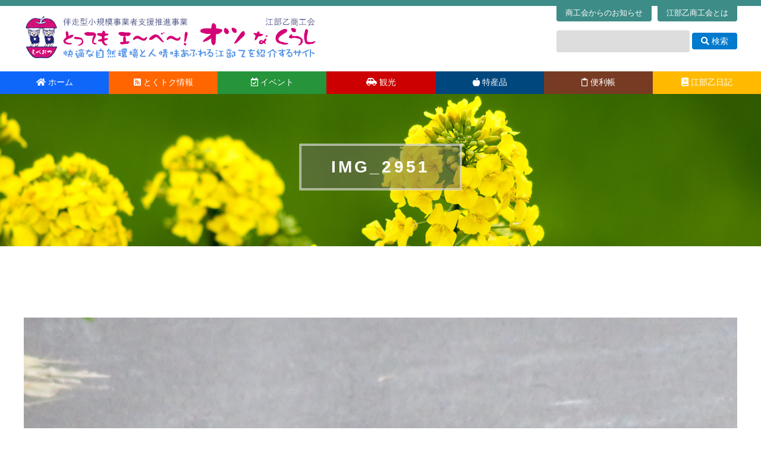

--- FILE ---
content_type: text/html; charset=UTF-8
request_url: https://ebeotsu.jp/blog/%E4%B9%99%E3%81%AA%E5%87%BA%E4%BC%9A%E3%81%84%E3%81%A0%E3%82%B3%E3%83%B3%E3%83%BB%E3%83%BB%E3%83%BB.html/attachment/img_2951
body_size: 43450
content:
<!DOCTYPE html>
<html dir="ltr" lang="ja" prefix="og: https://ogp.me/ns#">
<head>
<meta charset="UTF-8" />
<meta name="viewport" content="width=device-width" />
<title>IMG_2951 | 江部乙商工会 | とっても え～べ～！オツなくらし</title>

		<!-- All in One SEO 4.9.2 - aioseo.com -->
	<meta name="robots" content="max-image-preview:large" />
	<meta name="author" content="乙なブログ人"/>
	<meta name="google-site-verification" content="xIRSe0NgiWqxu6PQh69_HzApcgTsPHkhOSkGx0H2-T4" />
	<link rel="canonical" href="https://ebeotsu.jp/blog/%e4%b9%99%e3%81%aa%e5%87%ba%e4%bc%9a%e3%81%84%e3%81%a0%e3%82%b3%e3%83%b3%e3%83%bb%e3%83%bb%e3%83%bb.html/attachment/img_2951" />
	<meta name="generator" content="All in One SEO (AIOSEO) 4.9.2" />
		<meta property="og:locale" content="ja_JP" />
		<meta property="og:site_name" content="江部乙商工会 | とっても え～べ～！オツなくらし | 伴走型小規模事業者支援推進事業" />
		<meta property="og:type" content="article" />
		<meta property="og:title" content="IMG_2951 | 江部乙商工会 | とっても え～べ～！オツなくらし" />
		<meta property="og:url" content="https://ebeotsu.jp/blog/%e4%b9%99%e3%81%aa%e5%87%ba%e4%bc%9a%e3%81%84%e3%81%a0%e3%82%b3%e3%83%b3%e3%83%bb%e3%83%bb%e3%83%bb.html/attachment/img_2951" />
		<meta property="article:published_time" content="2021-06-28T12:12:37+00:00" />
		<meta property="article:modified_time" content="2021-06-28T12:12:37+00:00" />
		<meta name="twitter:card" content="summary" />
		<meta name="twitter:title" content="IMG_2951 | 江部乙商工会 | とっても え～べ～！オツなくらし" />
		<script type="application/ld+json" class="aioseo-schema">
			{"@context":"https:\/\/schema.org","@graph":[{"@type":"BreadcrumbList","@id":"https:\/\/ebeotsu.jp\/blog\/%e4%b9%99%e3%81%aa%e5%87%ba%e4%bc%9a%e3%81%84%e3%81%a0%e3%82%b3%e3%83%b3%e3%83%bb%e3%83%bb%e3%83%bb.html\/attachment\/img_2951#breadcrumblist","itemListElement":[{"@type":"ListItem","@id":"https:\/\/ebeotsu.jp#listItem","position":1,"name":"\u30db\u30fc\u30e0","item":"https:\/\/ebeotsu.jp","nextItem":{"@type":"ListItem","@id":"https:\/\/ebeotsu.jp\/blog\/%e4%b9%99%e3%81%aa%e5%87%ba%e4%bc%9a%e3%81%84%e3%81%a0%e3%82%b3%e3%83%b3%e3%83%bb%e3%83%bb%e3%83%bb.html\/attachment\/img_2951#listItem","name":"IMG_2951"}},{"@type":"ListItem","@id":"https:\/\/ebeotsu.jp\/blog\/%e4%b9%99%e3%81%aa%e5%87%ba%e4%bc%9a%e3%81%84%e3%81%a0%e3%82%b3%e3%83%b3%e3%83%bb%e3%83%bb%e3%83%bb.html\/attachment\/img_2951#listItem","position":2,"name":"IMG_2951","previousItem":{"@type":"ListItem","@id":"https:\/\/ebeotsu.jp#listItem","name":"\u30db\u30fc\u30e0"}}]},{"@type":"ItemPage","@id":"https:\/\/ebeotsu.jp\/blog\/%e4%b9%99%e3%81%aa%e5%87%ba%e4%bc%9a%e3%81%84%e3%81%a0%e3%82%b3%e3%83%b3%e3%83%bb%e3%83%bb%e3%83%bb.html\/attachment\/img_2951#itempage","url":"https:\/\/ebeotsu.jp\/blog\/%e4%b9%99%e3%81%aa%e5%87%ba%e4%bc%9a%e3%81%84%e3%81%a0%e3%82%b3%e3%83%b3%e3%83%bb%e3%83%bb%e3%83%bb.html\/attachment\/img_2951","name":"IMG_2951 | \u6c5f\u90e8\u4e59\u5546\u5de5\u4f1a | \u3068\u3063\u3066\u3082 \u3048\uff5e\u3079\uff5e\uff01\u30aa\u30c4\u306a\u304f\u3089\u3057","inLanguage":"ja","isPartOf":{"@id":"https:\/\/ebeotsu.jp\/#website"},"breadcrumb":{"@id":"https:\/\/ebeotsu.jp\/blog\/%e4%b9%99%e3%81%aa%e5%87%ba%e4%bc%9a%e3%81%84%e3%81%a0%e3%82%b3%e3%83%b3%e3%83%bb%e3%83%bb%e3%83%bb.html\/attachment\/img_2951#breadcrumblist"},"author":{"@id":"https:\/\/ebeotsu.jp\/author\/ebeotsu2529#author"},"creator":{"@id":"https:\/\/ebeotsu.jp\/author\/ebeotsu2529#author"},"datePublished":"2021-06-28T21:12:37+09:00","dateModified":"2021-06-28T21:12:37+09:00"},{"@type":"Organization","@id":"https:\/\/ebeotsu.jp\/#organization","name":"\u6c5f\u90e8\u4e59\u5546\u5de5\u4f1a","description":"\u4f34\u8d70\u578b\u5c0f\u898f\u6a21\u4e8b\u696d\u8005\u652f\u63f4\u63a8\u9032\u4e8b\u696d","url":"https:\/\/ebeotsu.jp\/"},{"@type":"Person","@id":"https:\/\/ebeotsu.jp\/author\/ebeotsu2529#author","url":"https:\/\/ebeotsu.jp\/author\/ebeotsu2529","name":"\u4e59\u306a\u30d6\u30ed\u30b0\u4eba","image":{"@type":"ImageObject","@id":"https:\/\/ebeotsu.jp\/blog\/%e4%b9%99%e3%81%aa%e5%87%ba%e4%bc%9a%e3%81%84%e3%81%a0%e3%82%b3%e3%83%b3%e3%83%bb%e3%83%bb%e3%83%bb.html\/attachment\/img_2951#authorImage","url":"https:\/\/ebeotsu.jp\/wp-content\/uploads\/2020\/11\/26f9bd1c97ad09673ad261c73f9c93db-150x150.jpg","width":96,"height":96,"caption":"\u4e59\u306a\u30d6\u30ed\u30b0\u4eba"}},{"@type":"WebSite","@id":"https:\/\/ebeotsu.jp\/#website","url":"https:\/\/ebeotsu.jp\/","name":"\u6c5f\u90e8\u4e59\u5546\u5de5\u4f1a | \u3068\u3063\u3066\u3082 \u3048\uff5e\u3079\uff5e\uff01\u30aa\u30c4\u306a\u304f\u3089\u3057","description":"\u4f34\u8d70\u578b\u5c0f\u898f\u6a21\u4e8b\u696d\u8005\u652f\u63f4\u63a8\u9032\u4e8b\u696d","inLanguage":"ja","publisher":{"@id":"https:\/\/ebeotsu.jp\/#organization"}}]}
		</script>
		<!-- All in One SEO -->

<link rel='dns-prefetch' href='//cdnjs.cloudflare.com' />
<link rel='dns-prefetch' href='//www.googletagmanager.com' />
<link rel="alternate" type="application/rss+xml" title="江部乙商工会 | とっても え～べ～！オツなくらし &raquo; フィード" href="https://ebeotsu.jp/feed" />
<link rel="alternate" type="application/rss+xml" title="江部乙商工会 | とっても え～べ～！オツなくらし &raquo; コメントフィード" href="https://ebeotsu.jp/comments/feed" />
<link rel="alternate" type="application/rss+xml" title="江部乙商工会 | とっても え～べ～！オツなくらし &raquo; IMG_2951 のコメントのフィード" href="https://ebeotsu.jp/blog/%e4%b9%99%e3%81%aa%e5%87%ba%e4%bc%9a%e3%81%84%e3%81%a0%e3%82%b3%e3%83%b3%e3%83%bb%e3%83%bb%e3%83%bb.html/attachment/img_2951/feed" />
<link rel="alternate" title="oEmbed (JSON)" type="application/json+oembed" href="https://ebeotsu.jp/wp-json/oembed/1.0/embed?url=https%3A%2F%2Febeotsu.jp%2Fblog%2F%25e4%25b9%2599%25e3%2581%25aa%25e5%2587%25ba%25e4%25bc%259a%25e3%2581%2584%25e3%2581%25a0%25e3%2582%25b3%25e3%2583%25b3%25e3%2583%25bb%25e3%2583%25bb%25e3%2583%25bb.html%2Fattachment%2Fimg_2951" />
<link rel="alternate" title="oEmbed (XML)" type="text/xml+oembed" href="https://ebeotsu.jp/wp-json/oembed/1.0/embed?url=https%3A%2F%2Febeotsu.jp%2Fblog%2F%25e4%25b9%2599%25e3%2581%25aa%25e5%2587%25ba%25e4%25bc%259a%25e3%2581%2584%25e3%2581%25a0%25e3%2582%25b3%25e3%2583%25b3%25e3%2583%25bb%25e3%2583%25bb%25e3%2583%25bb.html%2Fattachment%2Fimg_2951&#038;format=xml" />
<style id='wp-img-auto-sizes-contain-inline-css' type='text/css'>
img:is([sizes=auto i],[sizes^="auto," i]){contain-intrinsic-size:3000px 1500px}
/*# sourceURL=wp-img-auto-sizes-contain-inline-css */
</style>
<style id='wp-emoji-styles-inline-css' type='text/css'>

	img.wp-smiley, img.emoji {
		display: inline !important;
		border: none !important;
		box-shadow: none !important;
		height: 1em !important;
		width: 1em !important;
		margin: 0 0.07em !important;
		vertical-align: -0.1em !important;
		background: none !important;
		padding: 0 !important;
	}
/*# sourceURL=wp-emoji-styles-inline-css */
</style>
<style id='wp-block-library-inline-css' type='text/css'>
:root{--wp-block-synced-color:#7a00df;--wp-block-synced-color--rgb:122,0,223;--wp-bound-block-color:var(--wp-block-synced-color);--wp-editor-canvas-background:#ddd;--wp-admin-theme-color:#007cba;--wp-admin-theme-color--rgb:0,124,186;--wp-admin-theme-color-darker-10:#006ba1;--wp-admin-theme-color-darker-10--rgb:0,107,160.5;--wp-admin-theme-color-darker-20:#005a87;--wp-admin-theme-color-darker-20--rgb:0,90,135;--wp-admin-border-width-focus:2px}@media (min-resolution:192dpi){:root{--wp-admin-border-width-focus:1.5px}}.wp-element-button{cursor:pointer}:root .has-very-light-gray-background-color{background-color:#eee}:root .has-very-dark-gray-background-color{background-color:#313131}:root .has-very-light-gray-color{color:#eee}:root .has-very-dark-gray-color{color:#313131}:root .has-vivid-green-cyan-to-vivid-cyan-blue-gradient-background{background:linear-gradient(135deg,#00d084,#0693e3)}:root .has-purple-crush-gradient-background{background:linear-gradient(135deg,#34e2e4,#4721fb 50%,#ab1dfe)}:root .has-hazy-dawn-gradient-background{background:linear-gradient(135deg,#faaca8,#dad0ec)}:root .has-subdued-olive-gradient-background{background:linear-gradient(135deg,#fafae1,#67a671)}:root .has-atomic-cream-gradient-background{background:linear-gradient(135deg,#fdd79a,#004a59)}:root .has-nightshade-gradient-background{background:linear-gradient(135deg,#330968,#31cdcf)}:root .has-midnight-gradient-background{background:linear-gradient(135deg,#020381,#2874fc)}:root{--wp--preset--font-size--normal:16px;--wp--preset--font-size--huge:42px}.has-regular-font-size{font-size:1em}.has-larger-font-size{font-size:2.625em}.has-normal-font-size{font-size:var(--wp--preset--font-size--normal)}.has-huge-font-size{font-size:var(--wp--preset--font-size--huge)}.has-text-align-center{text-align:center}.has-text-align-left{text-align:left}.has-text-align-right{text-align:right}.has-fit-text{white-space:nowrap!important}#end-resizable-editor-section{display:none}.aligncenter{clear:both}.items-justified-left{justify-content:flex-start}.items-justified-center{justify-content:center}.items-justified-right{justify-content:flex-end}.items-justified-space-between{justify-content:space-between}.screen-reader-text{border:0;clip-path:inset(50%);height:1px;margin:-1px;overflow:hidden;padding:0;position:absolute;width:1px;word-wrap:normal!important}.screen-reader-text:focus{background-color:#ddd;clip-path:none;color:#444;display:block;font-size:1em;height:auto;left:5px;line-height:normal;padding:15px 23px 14px;text-decoration:none;top:5px;width:auto;z-index:100000}html :where(.has-border-color){border-style:solid}html :where([style*=border-top-color]){border-top-style:solid}html :where([style*=border-right-color]){border-right-style:solid}html :where([style*=border-bottom-color]){border-bottom-style:solid}html :where([style*=border-left-color]){border-left-style:solid}html :where([style*=border-width]){border-style:solid}html :where([style*=border-top-width]){border-top-style:solid}html :where([style*=border-right-width]){border-right-style:solid}html :where([style*=border-bottom-width]){border-bottom-style:solid}html :where([style*=border-left-width]){border-left-style:solid}html :where(img[class*=wp-image-]){height:auto;max-width:100%}:where(figure){margin:0 0 1em}html :where(.is-position-sticky){--wp-admin--admin-bar--position-offset:var(--wp-admin--admin-bar--height,0px)}@media screen and (max-width:600px){html :where(.is-position-sticky){--wp-admin--admin-bar--position-offset:0px}}

/*# sourceURL=wp-block-library-inline-css */
</style><style id='global-styles-inline-css' type='text/css'>
:root{--wp--preset--aspect-ratio--square: 1;--wp--preset--aspect-ratio--4-3: 4/3;--wp--preset--aspect-ratio--3-4: 3/4;--wp--preset--aspect-ratio--3-2: 3/2;--wp--preset--aspect-ratio--2-3: 2/3;--wp--preset--aspect-ratio--16-9: 16/9;--wp--preset--aspect-ratio--9-16: 9/16;--wp--preset--color--black: #000000;--wp--preset--color--cyan-bluish-gray: #abb8c3;--wp--preset--color--white: #ffffff;--wp--preset--color--pale-pink: #f78da7;--wp--preset--color--vivid-red: #cf2e2e;--wp--preset--color--luminous-vivid-orange: #ff6900;--wp--preset--color--luminous-vivid-amber: #fcb900;--wp--preset--color--light-green-cyan: #7bdcb5;--wp--preset--color--vivid-green-cyan: #00d084;--wp--preset--color--pale-cyan-blue: #8ed1fc;--wp--preset--color--vivid-cyan-blue: #0693e3;--wp--preset--color--vivid-purple: #9b51e0;--wp--preset--gradient--vivid-cyan-blue-to-vivid-purple: linear-gradient(135deg,rgb(6,147,227) 0%,rgb(155,81,224) 100%);--wp--preset--gradient--light-green-cyan-to-vivid-green-cyan: linear-gradient(135deg,rgb(122,220,180) 0%,rgb(0,208,130) 100%);--wp--preset--gradient--luminous-vivid-amber-to-luminous-vivid-orange: linear-gradient(135deg,rgb(252,185,0) 0%,rgb(255,105,0) 100%);--wp--preset--gradient--luminous-vivid-orange-to-vivid-red: linear-gradient(135deg,rgb(255,105,0) 0%,rgb(207,46,46) 100%);--wp--preset--gradient--very-light-gray-to-cyan-bluish-gray: linear-gradient(135deg,rgb(238,238,238) 0%,rgb(169,184,195) 100%);--wp--preset--gradient--cool-to-warm-spectrum: linear-gradient(135deg,rgb(74,234,220) 0%,rgb(151,120,209) 20%,rgb(207,42,186) 40%,rgb(238,44,130) 60%,rgb(251,105,98) 80%,rgb(254,248,76) 100%);--wp--preset--gradient--blush-light-purple: linear-gradient(135deg,rgb(255,206,236) 0%,rgb(152,150,240) 100%);--wp--preset--gradient--blush-bordeaux: linear-gradient(135deg,rgb(254,205,165) 0%,rgb(254,45,45) 50%,rgb(107,0,62) 100%);--wp--preset--gradient--luminous-dusk: linear-gradient(135deg,rgb(255,203,112) 0%,rgb(199,81,192) 50%,rgb(65,88,208) 100%);--wp--preset--gradient--pale-ocean: linear-gradient(135deg,rgb(255,245,203) 0%,rgb(182,227,212) 50%,rgb(51,167,181) 100%);--wp--preset--gradient--electric-grass: linear-gradient(135deg,rgb(202,248,128) 0%,rgb(113,206,126) 100%);--wp--preset--gradient--midnight: linear-gradient(135deg,rgb(2,3,129) 0%,rgb(40,116,252) 100%);--wp--preset--font-size--small: 13px;--wp--preset--font-size--medium: 20px;--wp--preset--font-size--large: 36px;--wp--preset--font-size--x-large: 42px;--wp--preset--spacing--20: 0.44rem;--wp--preset--spacing--30: 0.67rem;--wp--preset--spacing--40: 1rem;--wp--preset--spacing--50: 1.5rem;--wp--preset--spacing--60: 2.25rem;--wp--preset--spacing--70: 3.38rem;--wp--preset--spacing--80: 5.06rem;--wp--preset--shadow--natural: 6px 6px 9px rgba(0, 0, 0, 0.2);--wp--preset--shadow--deep: 12px 12px 50px rgba(0, 0, 0, 0.4);--wp--preset--shadow--sharp: 6px 6px 0px rgba(0, 0, 0, 0.2);--wp--preset--shadow--outlined: 6px 6px 0px -3px rgb(255, 255, 255), 6px 6px rgb(0, 0, 0);--wp--preset--shadow--crisp: 6px 6px 0px rgb(0, 0, 0);}:root :where(.is-layout-flow) > :first-child{margin-block-start: 0;}:root :where(.is-layout-flow) > :last-child{margin-block-end: 0;}:root :where(.is-layout-flow) > *{margin-block-start: 24px;margin-block-end: 0;}:root :where(.is-layout-constrained) > :first-child{margin-block-start: 0;}:root :where(.is-layout-constrained) > :last-child{margin-block-end: 0;}:root :where(.is-layout-constrained) > *{margin-block-start: 24px;margin-block-end: 0;}:root :where(.is-layout-flex){gap: 24px;}:root :where(.is-layout-grid){gap: 24px;}body .is-layout-flex{display: flex;}.is-layout-flex{flex-wrap: wrap;align-items: center;}.is-layout-flex > :is(*, div){margin: 0;}body .is-layout-grid{display: grid;}.is-layout-grid > :is(*, div){margin: 0;}.has-black-color{color: var(--wp--preset--color--black) !important;}.has-cyan-bluish-gray-color{color: var(--wp--preset--color--cyan-bluish-gray) !important;}.has-white-color{color: var(--wp--preset--color--white) !important;}.has-pale-pink-color{color: var(--wp--preset--color--pale-pink) !important;}.has-vivid-red-color{color: var(--wp--preset--color--vivid-red) !important;}.has-luminous-vivid-orange-color{color: var(--wp--preset--color--luminous-vivid-orange) !important;}.has-luminous-vivid-amber-color{color: var(--wp--preset--color--luminous-vivid-amber) !important;}.has-light-green-cyan-color{color: var(--wp--preset--color--light-green-cyan) !important;}.has-vivid-green-cyan-color{color: var(--wp--preset--color--vivid-green-cyan) !important;}.has-pale-cyan-blue-color{color: var(--wp--preset--color--pale-cyan-blue) !important;}.has-vivid-cyan-blue-color{color: var(--wp--preset--color--vivid-cyan-blue) !important;}.has-vivid-purple-color{color: var(--wp--preset--color--vivid-purple) !important;}.has-black-background-color{background-color: var(--wp--preset--color--black) !important;}.has-cyan-bluish-gray-background-color{background-color: var(--wp--preset--color--cyan-bluish-gray) !important;}.has-white-background-color{background-color: var(--wp--preset--color--white) !important;}.has-pale-pink-background-color{background-color: var(--wp--preset--color--pale-pink) !important;}.has-vivid-red-background-color{background-color: var(--wp--preset--color--vivid-red) !important;}.has-luminous-vivid-orange-background-color{background-color: var(--wp--preset--color--luminous-vivid-orange) !important;}.has-luminous-vivid-amber-background-color{background-color: var(--wp--preset--color--luminous-vivid-amber) !important;}.has-light-green-cyan-background-color{background-color: var(--wp--preset--color--light-green-cyan) !important;}.has-vivid-green-cyan-background-color{background-color: var(--wp--preset--color--vivid-green-cyan) !important;}.has-pale-cyan-blue-background-color{background-color: var(--wp--preset--color--pale-cyan-blue) !important;}.has-vivid-cyan-blue-background-color{background-color: var(--wp--preset--color--vivid-cyan-blue) !important;}.has-vivid-purple-background-color{background-color: var(--wp--preset--color--vivid-purple) !important;}.has-black-border-color{border-color: var(--wp--preset--color--black) !important;}.has-cyan-bluish-gray-border-color{border-color: var(--wp--preset--color--cyan-bluish-gray) !important;}.has-white-border-color{border-color: var(--wp--preset--color--white) !important;}.has-pale-pink-border-color{border-color: var(--wp--preset--color--pale-pink) !important;}.has-vivid-red-border-color{border-color: var(--wp--preset--color--vivid-red) !important;}.has-luminous-vivid-orange-border-color{border-color: var(--wp--preset--color--luminous-vivid-orange) !important;}.has-luminous-vivid-amber-border-color{border-color: var(--wp--preset--color--luminous-vivid-amber) !important;}.has-light-green-cyan-border-color{border-color: var(--wp--preset--color--light-green-cyan) !important;}.has-vivid-green-cyan-border-color{border-color: var(--wp--preset--color--vivid-green-cyan) !important;}.has-pale-cyan-blue-border-color{border-color: var(--wp--preset--color--pale-cyan-blue) !important;}.has-vivid-cyan-blue-border-color{border-color: var(--wp--preset--color--vivid-cyan-blue) !important;}.has-vivid-purple-border-color{border-color: var(--wp--preset--color--vivid-purple) !important;}.has-vivid-cyan-blue-to-vivid-purple-gradient-background{background: var(--wp--preset--gradient--vivid-cyan-blue-to-vivid-purple) !important;}.has-light-green-cyan-to-vivid-green-cyan-gradient-background{background: var(--wp--preset--gradient--light-green-cyan-to-vivid-green-cyan) !important;}.has-luminous-vivid-amber-to-luminous-vivid-orange-gradient-background{background: var(--wp--preset--gradient--luminous-vivid-amber-to-luminous-vivid-orange) !important;}.has-luminous-vivid-orange-to-vivid-red-gradient-background{background: var(--wp--preset--gradient--luminous-vivid-orange-to-vivid-red) !important;}.has-very-light-gray-to-cyan-bluish-gray-gradient-background{background: var(--wp--preset--gradient--very-light-gray-to-cyan-bluish-gray) !important;}.has-cool-to-warm-spectrum-gradient-background{background: var(--wp--preset--gradient--cool-to-warm-spectrum) !important;}.has-blush-light-purple-gradient-background{background: var(--wp--preset--gradient--blush-light-purple) !important;}.has-blush-bordeaux-gradient-background{background: var(--wp--preset--gradient--blush-bordeaux) !important;}.has-luminous-dusk-gradient-background{background: var(--wp--preset--gradient--luminous-dusk) !important;}.has-pale-ocean-gradient-background{background: var(--wp--preset--gradient--pale-ocean) !important;}.has-electric-grass-gradient-background{background: var(--wp--preset--gradient--electric-grass) !important;}.has-midnight-gradient-background{background: var(--wp--preset--gradient--midnight) !important;}.has-small-font-size{font-size: var(--wp--preset--font-size--small) !important;}.has-medium-font-size{font-size: var(--wp--preset--font-size--medium) !important;}.has-large-font-size{font-size: var(--wp--preset--font-size--large) !important;}.has-x-large-font-size{font-size: var(--wp--preset--font-size--x-large) !important;}
/*# sourceURL=global-styles-inline-css */
</style>

<style id='classic-theme-styles-inline-css' type='text/css'>
/*! This file is auto-generated */
.wp-block-button__link{color:#fff;background-color:#32373c;border-radius:9999px;box-shadow:none;text-decoration:none;padding:calc(.667em + 2px) calc(1.333em + 2px);font-size:1.125em}.wp-block-file__button{background:#32373c;color:#fff;text-decoration:none}
/*# sourceURL=/wp-includes/css/classic-themes.min.css */
</style>
<link rel='stylesheet' id='foobox-free-min-css' href='https://ebeotsu.jp/wp-content/plugins/foobox-image-lightbox/free/css/foobox.free.min.css?ver=2.7.35' type='text/css' media='all' />
<link rel='stylesheet' id='ppress-frontend-css' href='https://ebeotsu.jp/wp-content/plugins/wp-user-avatar/assets/css/frontend.min.css?ver=4.16.8' type='text/css' media='all' />
<link rel='stylesheet' id='ppress-flatpickr-css' href='https://ebeotsu.jp/wp-content/plugins/wp-user-avatar/assets/flatpickr/flatpickr.min.css?ver=4.16.8' type='text/css' media='all' />
<link rel='stylesheet' id='ppress-select2-css' href='https://ebeotsu.jp/wp-content/plugins/wp-user-avatar/assets/select2/select2.min.css?ver=6.9' type='text/css' media='all' />
<link rel='stylesheet' id='parent-style-css' href='https://ebeotsu.jp/wp-content/themes/generic/style.css?ver=6.9' type='text/css' media='all' />
<link rel='stylesheet' id='child-style-css' href='https://ebeotsu.jp/wp-content/themes/generic-child/style.css?ver=6.9' type='text/css' media='all' />
<link rel='stylesheet' id='normalize-style-css' href='https://cdnjs.cloudflare.com/ajax/libs/normalize/8.0.1/normalize.min.css?ver=6.9' type='text/css' media='all' />
<link rel='stylesheet' id='fontawesome-style-css' href='https://ebeotsu.jp/fontawesome/css/all.min.css?ver=6.9' type='text/css' media='all' />
<link rel='stylesheet' id='generic-style-css' href='https://ebeotsu.jp/wp-content/themes/generic-child/style.css?ver=6.9' type='text/css' media='all' />
<link rel='stylesheet' id='generic-icons-css' href='https://ebeotsu.jp/wp-content/themes/generic/icons/icons.css?ver=6.9' type='text/css' media='all' />
<script type="text/javascript" src="https://ebeotsu.jp/wp-includes/js/jquery/jquery.min.js?ver=3.7.1" id="jquery-core-js"></script>
<script type="text/javascript" src="https://ebeotsu.jp/wp-includes/js/jquery/jquery-migrate.min.js?ver=3.4.1" id="jquery-migrate-js"></script>
<script type="text/javascript" src="https://ebeotsu.jp/wp-content/plugins/wp-user-avatar/assets/flatpickr/flatpickr.min.js?ver=4.16.8" id="ppress-flatpickr-js"></script>
<script type="text/javascript" src="https://ebeotsu.jp/wp-content/plugins/wp-user-avatar/assets/select2/select2.min.js?ver=4.16.8" id="ppress-select2-js"></script>
<script type="text/javascript" src="https://ebeotsu.jp/wp-content/themes/generic-child/js/fixHeight.js?ver=6.9" id="fixheight-script-js"></script>
<script type="text/javascript" src="https://ebeotsu.jp/wp-content/themes/generic-child/js/intersection-observer.js?ver=6.9" id="intersection-observer-js"></script>
<script type="text/javascript" src="https://ebeotsu.jp/wp-content/themes/generic/js/videos.js?ver=6.9" id="generic-videos-js"></script>
<script type="text/javascript" id="generic-videos-js-after">
/* <![CDATA[ */
jQuery(document).ready(function($){$("#wrapper").vids();});
//# sourceURL=generic-videos-js-after
/* ]]> */
</script>
<script type="text/javascript" id="foobox-free-min-js-before">
/* <![CDATA[ */
/* Run FooBox FREE (v2.7.35) */
var FOOBOX = window.FOOBOX = {
	ready: true,
	disableOthers: false,
	o: {wordpress: { enabled: true }, countMessage:'image %index of %total', captions: { dataTitle: ["captionTitle","title"], dataDesc: ["captionDesc","description"] }, rel: '', excludes:'.fbx-link,.nofoobox,.nolightbox,a[href*="pinterest.com/pin/create/button/"]', affiliate : { enabled: false }},
	selectors: [
		".foogallery-container.foogallery-lightbox-foobox", ".foogallery-container.foogallery-lightbox-foobox-free", ".gallery", ".wp-block-gallery", ".wp-caption", ".wp-block-image", "a:has(img[class*=wp-image-])", ".foobox"
	],
	pre: function( $ ){
		// Custom JavaScript (Pre)
		
	},
	post: function( $ ){
		// Custom JavaScript (Post)
		
		// Custom Captions Code
		
	},
	custom: function( $ ){
		// Custom Extra JS
		
	}
};
//# sourceURL=foobox-free-min-js-before
/* ]]> */
</script>
<script type="text/javascript" src="https://ebeotsu.jp/wp-content/plugins/foobox-image-lightbox/free/js/foobox.free.min.js?ver=2.7.35" id="foobox-free-min-js"></script>
<link rel="https://api.w.org/" href="https://ebeotsu.jp/wp-json/" /><link rel="alternate" title="JSON" type="application/json" href="https://ebeotsu.jp/wp-json/wp/v2/media/23891" /><link rel="EditURI" type="application/rsd+xml" title="RSD" href="https://ebeotsu.jp/xmlrpc.php?rsd" />
<meta name="generator" content="WordPress 6.9" />
<link rel='shortlink' href='https://ebeotsu.jp/?p=23891' />
<meta name="generator" content="Site Kit by Google 1.168.0" /><link rel="shortcut icon" href="https://ebeotsu.jp/favicon.ico" type="image/vnd.microsoft.icon">
<link rel="icon" href="https://ebeotsu.jp/favicon.ico" type="image/vnd.microsoft.icon">
<script type="text/javascript">
  jQuery(function ($) {
	    var scrollPoint = 120;    var AddClsName = "globalMenuFixed";    var AddClsName2 = "globalMenuBottomFixed";    if (window.innerWidth > 768) {
      $(window).scroll(function () {
        if ($(this).scrollTop() > scrollPoint) {
          $('#globalMenu').addClass(AddClsName);
		  $('#globalMenuBottom').addClass(AddClsName2);
		  document.getElementById('globalMenuBottom').style.display = "block";
        } else {
          $('#globalMenu').removeClass(AddClsName);
		  $('#globalMenuBottom').removeClass(AddClsName2);
		  document.getElementById('globalMenuBottom').style.display = "none";
        }
      });
	}

 	$("#panel-btn").click(function() {
    	$("#spGlobalMenu").slideToggle(200);
    	$("#panel-btn-icon").toggleClass("close");
    	return false;
	});

	$('.spMenu').click(function() {
	 	// メニュー表示/非表示
		$(this).next('ul').slideToggle('fast');
	});
	$('#spGlobalMenu ul li').click(function(e) {
		// メニュー表示/非表示
		$(this).children('ul').slideToggle('fast');
		e.stopPropagation();
	});
  });

  jQuery(window).on('resize', function($){
	document.getElementById('spGlobalMenu').style.display = "none";
  });	
</script>
<link rel='stylesheet' id='tinyjpfont-styles-css' href='https://ebeotsu.jp/wp-content/plugins/japanese-font-for-tinymce/addfont.css?ver=6.9' type='text/css' media='all' />
</head>
<body class="attachment wp-singular attachment-template-default single single-attachment postid-23891 attachmentid-23891 attachment-jpeg wp-embed-responsive wp-theme-generic wp-child-theme-generic-child">
<a href="#content" class="skip-link screen-reader-text">コンテンツへスキップ</a><div id="wrapper" class="hfeed">
<div id="topLine"></div>
<header id="header" role="banner">
<div class="inner clearfix">
<div id="site-title">
<a href="https://ebeotsu.jp/" title="江部乙商工会 | とっても え～べ～！オツなくらし" rel="home"><img src="https://ebeotsu.jp/images/logo-l.png" /></a>
</div>
<div id="search">
    <div id="otherMenuWrap" class="clearfix">
		<p><a href="https://ebeotsu.jp/aboutus">江部乙商工会とは</a></p>
		<p><a href="https://ebeotsu.jp/info">商工会からのお知らせ</a></p>
	</div>
	<div><form role="search" method="get" id="searchform" action="https://ebeotsu.jp/">
      <div><label class="screen-reader-text" for="s">Search for:</label>
      <input type="text" value="" name="s" id="s" />
	  <button><i class="fas fa-search"></i> 検索</button>
    </div>
    </form></div>
</div>
</div>
</header>
<header id="spHeader" class="clearfix">
	<div id="spLogo"><img src="https://ebeotsu.jp/images/logo-sp.png"></div>
	<div id="spGlobalMenuBtn"><a href="#" id="panel-btn"><span id="panel-btn-icon"></span></a></div>
</header>
<div id="spGlobalMenu">
<div class="spNoMenu"><a href="https://ebeotsu.jp/"><i class="fas fa-home"></i> ホーム</a></div>
<div class="spMenu"><i class="fas fa-award"></i> とくトク情報</div>
<ul>
	<li><a href="https://ebeotsu.jp/tokutoku/"><i class="fas fa-caret-right"></i> とくトク情報</a></li>
	<li><a href="https://ebeotsu.jp/tokutoku/reader.cgi"><i class="fas fa-caret-right"></i> メルマガ登録</a></li>
</ul>
<div class="spNoMenu"><a href="https://ebeotsu.jp/event"><i class="far fa-calendar-check"></i> イベント</a></div>
<div class="spNoMenu"><a href="https://ebeotsu.jp/sightsee"><i class="fas fa-car-side"></i> 観光</a></div>
<div class="spMenu"><i class="fas fa-apple-alt"></i> 特産品</div>
<ul>
	<li><a href="https://ebeotsu.jp/tokusanhin/index.cgi?g=1"><i class="fas fa-caret-right"></i> りんご</a></li>
	<!--<li><a href="https://ebeotsu.jp/tokusanhin/index.cgi?g=2"><i class="fas fa-caret-right"></i> ジンギスカン</a></li>-->
	<li><a href="https://ebeotsu.jp/tokusanhin/index.cgi?g=3"><i class="fas fa-caret-right"></i> はちみつ</a></li>
	<li><a href="https://ebeotsu.jp/tokusanhin/index.cgi?g=4"><i class="fas fa-caret-right"></i> 加工品</a></li>
	<li><a href="https://ebeotsu.jp/tokusanhin/index.cgi?g=5"><i class="fas fa-caret-right"></i> グルメ</a></li>
	<li><a href="https://ebeotsu.jp/gallery"><i class="fas fa-caret-right"></i> えべおつフォトギャラリー</a></li>
</ul>
<div class="spNoMenu"><a href="https://ebeotsu.jp/pocketbook/"><i class="far fa-clipboard"></i> 便利帳</a></div>
<div class="spNoMenu"><a href="https://ebeotsu.jp/blog/"><i class="fas fa-book"></i> 江部乙日記</a></div>
<div class="spNoMenu"><a href="https://ebeotsu.jp/info/"><i class="far fa-comment"></i> 商工会からのお知らせ</a></div>
<div class="spNoMenu"><a href="https://ebeotsu.jp/aboutus"><i class="fas fa-pager"></i> 江部乙商工会とは</a></div>
<div class="spNoMenu"><a href="https://ebeotsu.jp/privacy-policy"><i class="fas fa-user-lock"></i> 個人情報保護方針</a></div>
</div>
<ul id="globalMenu" class="clearfix">
	<li id="menu1"><a href="https://ebeotsu.jp/"><i class="fas fa-home"></i> ホーム</a></li>
	<li id="menu2"><a href="https://ebeotsu.jp/tokutoku/"><i class="fas fa-rss-square"></i> とくトク情報</a></li>
	<li id="menu3"><a href="https://ebeotsu.jp/event"><i class="far fa-calendar-check"></i> イベント</a></li>
	<li id="menu4"><a href="https://ebeotsu.jp/sightsee"><i class="fas fa-car-side"></i> 観光</a></li>
	<li id="menu5"><a href="https://ebeotsu.jp/tokusanhin/"><i class="fas fa-apple-alt"></i> 特産品</a></li>
	<li id="menu6"><a href="https://ebeotsu.jp/pocketbook/"><i class="far fa-clipboard"></i> 便利帳</a></li>
	<li id="menu7"><a href="https://ebeotsu.jp/blog/"><i class="fas fa-book"></i> 江部乙日記</a></li>
</ul>
<div id="globalMenuBottom" class="clearfix">
    <ul id="otherMenuWrap2">
		<li><a href="https://ebeotsu.jp/aboutus">江部乙商工会とは</a></li>
		<li><a href="https://ebeotsu.jp/info">商工会からのお知らせ</a></li>
	</ul>
</div>

<section id="headerImageWrap">
	<div class="headerImage"><img src="https://ebeotsu.jp/images/title01.jpg"></div>
	<h1 class="pageTitle">IMG_2951</h1>
</section>
<div id="fixContainer" class="clearfix"><article id="post-23891" class="post-23891 attachment type-attachment status-inherit hentry">
<header class="header">
<h1 class="entry-title" itemprop="name">IMG_2951</h1> <div class="entry-meta">
<span class="author vcard" itemprop="author" itemscope itemtype="https://schema.org/Person"><span itemprop="name"><a href="https://ebeotsu.jp/author/ebeotsu2529" title="乙なブログ人 の投稿" rel="author">乙なブログ人</a></span></span>
<span class="meta-sep"> | </span>
<time class="entry-date" datetime="2021-06-28T21:12:37+09:00" title="2021年6月28日" itemprop="datePublished" pubdate>2021年6月28日</time>
<meta itemprop="dateModified" content="2021年6月28日"></div><a href="https://ebeotsu.jp/blog/%e4%b9%99%e3%81%aa%e5%87%ba%e4%bc%9a%e3%81%84%e3%81%a0%e3%82%b3%e3%83%b3%e3%83%bb%e3%83%bb%e3%83%bb.html" title="乙な出会いだコン・・・ に戻る" rev="attachment"><span class="meta-nav">&larr;</span> 戻る:乙な出会いだコン・・・</a>
<nav id="nav-above" class="navigation">
<div class="nav-previous"><a href='https://ebeotsu.jp/blog/%e4%b9%99%e3%81%aa%e5%87%ba%e4%bc%9a%e3%81%84%e3%81%a0%e3%82%b3%e3%83%b3%e3%83%bb%e3%83%bb%e3%83%bb.html/attachment/img_2946'>&lsaquo;</a></div>
<div class="nav-next"></div>
</nav>
</header>
<div class="entry-content" itemprop="mainContentOfPage">
<div class="entry-attachment">
<p class="attachment"><a href="https://ebeotsu.jp/wp-content/uploads/2021/06/IMG_2951.jpg" title="IMG_2951" rel="attachment"><img src="https://ebeotsu.jp/wp-content/uploads/2021/06/IMG_2951.jpg" width="3648" height="2736" class="attachment-full" alt="" itemprop="image"></a></p>
</div>
<div class="entry-caption"></div>
</div>
</article>
<div id="comments">
	<div id="respond" class="comment-respond">
		<h3 id="reply-title" class="comment-reply-title">コメントを残す <small><a rel="nofollow" id="cancel-comment-reply-link" href="/blog/%E4%B9%99%E3%81%AA%E5%87%BA%E4%BC%9A%E3%81%84%E3%81%A0%E3%82%B3%E3%83%B3%E3%83%BB%E3%83%BB%E3%83%BB.html/attachment/img_2951#respond" style="display:none;">コメントをキャンセル</a></small></h3><form action="https://ebeotsu.jp/wp-comments-post.php" method="post" id="commentform" class="comment-form"><p class="comment-notes"><span id="email-notes">メールアドレスが公開されることはありません。</span> <span class="required-field-message"><span class="required">※</span> が付いている欄は必須項目です</span></p><p class="comment-form-comment"><label for="comment">コメント <span class="required">※</span></label> <textarea id="comment" name="comment" cols="45" rows="8" maxlength="65525" required="required"></textarea></p><p class="comment-form-author"><label for="author">名前 <span class="required">※</span></label> <input id="author" name="author" type="text" value="" size="30" maxlength="245" autocomplete="name" required="required" /></p>
<p class="comment-form-email"><label for="email">メール <span class="required">※</span></label> <input id="email" name="email" type="text" value="" size="30" maxlength="100" aria-describedby="email-notes" autocomplete="email" required="required" /></p>
<p class="comment-form-url"><label for="url">サイト</label> <input id="url" name="url" type="text" value="" size="30" maxlength="200" autocomplete="url" /></p>
<p class="comment-form-cookies-consent"><input id="wp-comment-cookies-consent" name="wp-comment-cookies-consent" type="checkbox" value="yes" /> <label for="wp-comment-cookies-consent">次回のコメントで使用するためブラウザーに自分の名前、メールアドレス、サイトを保存する。</label></p>
<p class="form-submit"><input name="submit" type="submit" id="submit" class="submit" value="コメントを送信" /> <input type='hidden' name='comment_post_ID' value='23891' id='comment_post_ID' />
<input type='hidden' name='comment_parent' id='comment_parent' value='0' />
</p><p class="tsa_param_field_tsa_" style="display:none;">email confirm<span class="required">*</span><input type="text" name="tsa_email_param_field___" id="tsa_email_param_field___" size="30" value="" />
	</p><p class="tsa_param_field_tsa_2" style="display:none;">post date<span class="required">*</span><input type="text" name="tsa_param_field_tsa_3" id="tsa_param_field_tsa_3" size="30" value="2026-01-16 21:47:46" />
	</p><p id="throwsSpamAway">日本語が含まれない投稿は無視されますのでご注意ください。（スパム対策）</p></form>	</div><!-- #respond -->
	</div></div>
<div class="mailmagBnr"><a href="https://ebeotsu.jp/tokutoku/reader.cgi"><img src="https://ebeotsu.jp/images/mailmag_banner.png"></a></div>
<footer id="footer" role="contentinfo">
<div id="footerWrap" class="clearfix">
<div id="footerInner" class="clearfix">
<div class="footMenu" id="fMenu1">
<h6><a href="https://ebeotsu.jp/"><i class="fas fa-home"></i> ホーム</a></h6>
<h6><a href="https://ebeotsu.jp/event"><i class="far fa-calendar-check"></i> イベント</a></h6>
<h6><a href="https://ebeotsu.jp/sightsee"><i class="fas fa-car-side"></i> 観光</a></h6>
</div>
<div class="footMenu" id="fMenu4">
<h6><i class="fas fa-apple-alt"></i> 特産品</h6>
<ul>
<li><a href="https://ebeotsu.jp/tokusanhin/index.cgi?g=1">りんご</a></li>
<!--<li><a href="https://ebeotsu.jp/tokusanhin/index.cgi?g=2">ジンギスカン</a></li>-->
<li><a href="https://ebeotsu.jp/tokusanhin/index.cgi?g=3">はちみつ</a></li>
<li><a href="https://ebeotsu.jp/tokusanhin/index.cgi?g=4">加工品</a></li>
<li><a href="https://ebeotsu.jp/tokusanhin/index.cgi?g=5">グルメ</a></li>
<li><a href="https://ebeotsu.jp/gallery">Photo Gallery</a></li>
</ul>
</div>
<div class="footMenu" id="fMenu5">
<h6 style="margin-bottom:0"><a href="https://ebeotsu.jp/tokutoku/"><i class="fas fa-rss-square"></i> とくトク情報</a></h6>
<ul>
<li><a href="https://ebeotsu.jp/tokutoku/reader.cgi">メルマガ登録</a></li>
</ul>
<h6><a href="https://ebeotsu.jp/pocketbook/"><i class="far fa-clipboard"></i> 便利帳</a></h6>
<h6><a href="https://ebeotsu.jp/blog/"><i class="fas fa-book"></i> 江部乙日記</a></h6>
</div>
<div class="footMenu" id="fMenu6">
<h6><a href="https://ebeotsu.jp/info/"><i class="far fa-comment"></i> 商工会からのお知らせ</a></h6>
<h6><a href="https://ebeotsu.jp/aboutus"><i class="fas fa-pager"></i> 江部乙商工会とは</a></h6>
<h6><a href="https://ebeotsu.jp/privacy-policy"><i class="fas fa-user-lock"></i> 個人情報保護方針</a></h6>
</div>
</div>
<div id="solaputi"><a href="http://www.solaputi.jp/" target="_blank"><img src="https://ebeotsu.jp/images/solaputi-kids-camp.png"></a></div>
</div>
<div id="copyright">
&copy; 2026 江部乙商工会 | とっても え～べ～！オツなくらし</div>
</footer>
</div>
<script type="speculationrules">
{"prefetch":[{"source":"document","where":{"and":[{"href_matches":"/*"},{"not":{"href_matches":["/wp-*.php","/wp-admin/*","/wp-content/uploads/*","/wp-content/*","/wp-content/plugins/*","/wp-content/themes/generic-child/*","/wp-content/themes/generic/*","/*\\?(.+)"]}},{"not":{"selector_matches":"a[rel~=\"nofollow\"]"}},{"not":{"selector_matches":".no-prefetch, .no-prefetch a"}}]},"eagerness":"conservative"}]}
</script>
<script>
jQuery(document).ready(function($) {
$(".before").on("focus", function() {
$(".last").focus();
});
$(".after").on("focus", function() {
$(".first").focus();
});
$(".menu-toggle").on("keypress click", function(e) {
if (e.which == 13 || e.type === "click") {
e.preventDefault();
$("#menu").toggleClass("toggled");
$(".looper").toggle();
}
});
$(document).keyup(function(e) {
if (e.keyCode == 27) {
if ($("#menu").hasClass("toggled")) {
$("#menu").toggleClass("toggled");
}
}
});
$("img.no-logo").each(function() {
var alt = $(this).attr("alt");
$(this).replaceWith(alt);
});
});
</script>
<script type="module"  src="https://ebeotsu.jp/wp-content/plugins/all-in-one-seo-pack/dist/Lite/assets/table-of-contents.95d0dfce.js?ver=4.9.2" id="aioseo/js/src/vue/standalone/blocks/table-of-contents/frontend.js-js"></script>
<script type="text/javascript" id="ppress-frontend-script-js-extra">
/* <![CDATA[ */
var pp_ajax_form = {"ajaxurl":"https://ebeotsu.jp/wp-admin/admin-ajax.php","confirm_delete":"Are you sure?","deleting_text":"Deleting...","deleting_error":"An error occurred. Please try again.","nonce":"fadd8fbb86","disable_ajax_form":"false","is_checkout":"0","is_checkout_tax_enabled":"0","is_checkout_autoscroll_enabled":"true"};
//# sourceURL=ppress-frontend-script-js-extra
/* ]]> */
</script>
<script type="text/javascript" src="https://ebeotsu.jp/wp-content/plugins/wp-user-avatar/assets/js/frontend.min.js?ver=4.16.8" id="ppress-frontend-script-js"></script>
<script type="text/javascript" src="https://ebeotsu.jp/wp-content/plugins/throws-spam-away/js/tsa_params.min.js?ver=3.8.1" id="throws-spam-away-script-js"></script>
<script type="text/javascript" src="https://ebeotsu.jp/wp-includes/js/comment-reply.min.js?ver=6.9" id="comment-reply-js" async="async" data-wp-strategy="async" fetchpriority="low"></script>
<script id="wp-emoji-settings" type="application/json">
{"baseUrl":"https://s.w.org/images/core/emoji/17.0.2/72x72/","ext":".png","svgUrl":"https://s.w.org/images/core/emoji/17.0.2/svg/","svgExt":".svg","source":{"concatemoji":"https://ebeotsu.jp/wp-includes/js/wp-emoji-release.min.js?ver=6.9"}}
</script>
<script type="module">
/* <![CDATA[ */
/*! This file is auto-generated */
const a=JSON.parse(document.getElementById("wp-emoji-settings").textContent),o=(window._wpemojiSettings=a,"wpEmojiSettingsSupports"),s=["flag","emoji"];function i(e){try{var t={supportTests:e,timestamp:(new Date).valueOf()};sessionStorage.setItem(o,JSON.stringify(t))}catch(e){}}function c(e,t,n){e.clearRect(0,0,e.canvas.width,e.canvas.height),e.fillText(t,0,0);t=new Uint32Array(e.getImageData(0,0,e.canvas.width,e.canvas.height).data);e.clearRect(0,0,e.canvas.width,e.canvas.height),e.fillText(n,0,0);const a=new Uint32Array(e.getImageData(0,0,e.canvas.width,e.canvas.height).data);return t.every((e,t)=>e===a[t])}function p(e,t){e.clearRect(0,0,e.canvas.width,e.canvas.height),e.fillText(t,0,0);var n=e.getImageData(16,16,1,1);for(let e=0;e<n.data.length;e++)if(0!==n.data[e])return!1;return!0}function u(e,t,n,a){switch(t){case"flag":return n(e,"\ud83c\udff3\ufe0f\u200d\u26a7\ufe0f","\ud83c\udff3\ufe0f\u200b\u26a7\ufe0f")?!1:!n(e,"\ud83c\udde8\ud83c\uddf6","\ud83c\udde8\u200b\ud83c\uddf6")&&!n(e,"\ud83c\udff4\udb40\udc67\udb40\udc62\udb40\udc65\udb40\udc6e\udb40\udc67\udb40\udc7f","\ud83c\udff4\u200b\udb40\udc67\u200b\udb40\udc62\u200b\udb40\udc65\u200b\udb40\udc6e\u200b\udb40\udc67\u200b\udb40\udc7f");case"emoji":return!a(e,"\ud83e\u1fac8")}return!1}function f(e,t,n,a){let r;const o=(r="undefined"!=typeof WorkerGlobalScope&&self instanceof WorkerGlobalScope?new OffscreenCanvas(300,150):document.createElement("canvas")).getContext("2d",{willReadFrequently:!0}),s=(o.textBaseline="top",o.font="600 32px Arial",{});return e.forEach(e=>{s[e]=t(o,e,n,a)}),s}function r(e){var t=document.createElement("script");t.src=e,t.defer=!0,document.head.appendChild(t)}a.supports={everything:!0,everythingExceptFlag:!0},new Promise(t=>{let n=function(){try{var e=JSON.parse(sessionStorage.getItem(o));if("object"==typeof e&&"number"==typeof e.timestamp&&(new Date).valueOf()<e.timestamp+604800&&"object"==typeof e.supportTests)return e.supportTests}catch(e){}return null}();if(!n){if("undefined"!=typeof Worker&&"undefined"!=typeof OffscreenCanvas&&"undefined"!=typeof URL&&URL.createObjectURL&&"undefined"!=typeof Blob)try{var e="postMessage("+f.toString()+"("+[JSON.stringify(s),u.toString(),c.toString(),p.toString()].join(",")+"));",a=new Blob([e],{type:"text/javascript"});const r=new Worker(URL.createObjectURL(a),{name:"wpTestEmojiSupports"});return void(r.onmessage=e=>{i(n=e.data),r.terminate(),t(n)})}catch(e){}i(n=f(s,u,c,p))}t(n)}).then(e=>{for(const n in e)a.supports[n]=e[n],a.supports.everything=a.supports.everything&&a.supports[n],"flag"!==n&&(a.supports.everythingExceptFlag=a.supports.everythingExceptFlag&&a.supports[n]);var t;a.supports.everythingExceptFlag=a.supports.everythingExceptFlag&&!a.supports.flag,a.supports.everything||((t=a.source||{}).concatemoji?r(t.concatemoji):t.wpemoji&&t.twemoji&&(r(t.twemoji),r(t.wpemoji)))});
//# sourceURL=https://ebeotsu.jp/wp-includes/js/wp-emoji-loader.min.js
/* ]]> */
</script>
</body>
</html>